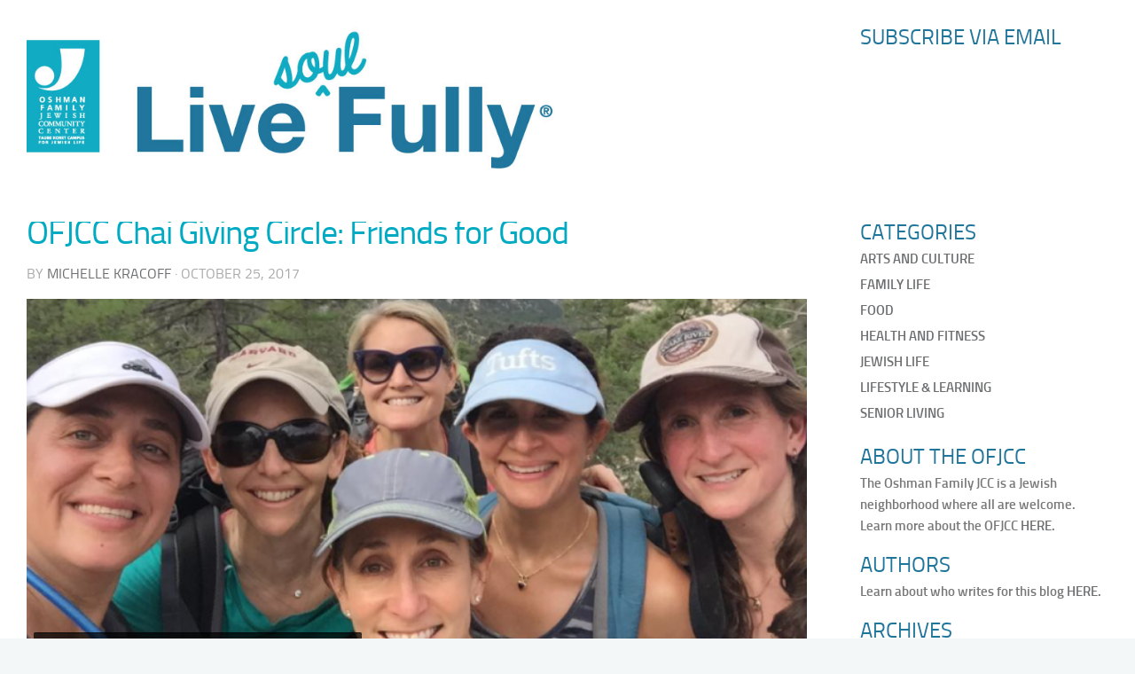

--- FILE ---
content_type: text/html; charset=UTF-8
request_url: https://www.livefullyblog.org/jewish-life/ofjcc-chai-giving-circle-friends-for-good/
body_size: 9540
content:
<!DOCTYPE html> 
<html class="no-js" lang="en">

<head>
	<meta charset="UTF-8">
	<meta name="viewport" content="width=device-width, initial-scale=1.0">
	<link rel="profile" href="http://gmpg.org/xfn/11">
	<link rel="pingback" href="https://www.livefullyblog.org/xmlrpc.php">
	
	<title>OFJCC Chai Giving Circle: Friends for Good | Live Fully Blog</title>
<script>document.documentElement.className = document.documentElement.className.replace("no-js","js");</script>
<link rel="alternate" type="application/rss+xml" title="Live Fully Blog &raquo; Feed" href="http://feeds.feedburner.com/livefullyblog/nPdh" />
<link rel="alternate" type="application/rss+xml" title="Live Fully Blog &raquo; Comments Feed" href="https://www.livefullyblog.org/comments/feed/" />
		<script type="text/javascript">
			window._wpemojiSettings = {"baseUrl":"https:\/\/s.w.org\/images\/core\/emoji\/72x72\/","ext":".png","source":{"concatemoji":"https:\/\/www.livefullyblog.org\/wp-includes\/js\/wp-emoji-release.min.js?ver=4.2.34"}};
			!function(e,n,t){var a;function o(e){var t=n.createElement("canvas"),a=t.getContext&&t.getContext("2d");return!(!a||!a.fillText)&&(a.textBaseline="top",a.font="600 32px Arial","flag"===e?(a.fillText(String.fromCharCode(55356,56812,55356,56807),0,0),3e3<t.toDataURL().length):(a.fillText(String.fromCharCode(55357,56835),0,0),0!==a.getImageData(16,16,1,1).data[0]))}function i(e){var t=n.createElement("script");t.src=e,t.type="text/javascript",n.getElementsByTagName("head")[0].appendChild(t)}t.supports={simple:o("simple"),flag:o("flag")},t.DOMReady=!1,t.readyCallback=function(){t.DOMReady=!0},t.supports.simple&&t.supports.flag||(a=function(){t.readyCallback()},n.addEventListener?(n.addEventListener("DOMContentLoaded",a,!1),e.addEventListener("load",a,!1)):(e.attachEvent("onload",a),n.attachEvent("onreadystatechange",function(){"complete"===n.readyState&&t.readyCallback()})),(a=t.source||{}).concatemoji?i(a.concatemoji):a.wpemoji&&a.twemoji&&(i(a.twemoji),i(a.wpemoji)))}(window,document,window._wpemojiSettings);
		</script>
		<style type="text/css">
img.wp-smiley,
img.emoji {
	display: inline !important;
	border: none !important;
	box-shadow: none !important;
	height: 1em !important;
	width: 1em !important;
	margin: 0 .07em !important;
	vertical-align: -0.1em !important;
	background: none !important;
	padding: 0 !important;
}
</style>
<link rel='stylesheet' id='uaf_client_css-css'  href='http://www.livefullyblog.org/wp-content/uploads/useanyfont/uaf.css?ver=4.2.34' type='text/css' media='all' />
<link rel='stylesheet' id='wpclef-main-css'  href='https://www.livefullyblog.org/wp-content/plugins/wpclef/assets/dist/css/main.min.css?ver=2.3.0' type='text/css' media='all' />
<link rel='stylesheet' id='style-css'  href='https://www.livefullyblog.org/wp-content/themes/hueman/style.css?ver=4.2.34' type='text/css' media='all' />
<link rel='stylesheet' id='responsive-css'  href='https://www.livefullyblog.org/wp-content/themes/hueman/responsive.css?ver=4.2.34' type='text/css' media='all' />
<link rel='stylesheet' id='font-awesome-css'  href='https://www.livefullyblog.org/wp-content/themes/hueman/fonts/font-awesome.min.css?ver=4.2.34' type='text/css' media='all' />
<link rel='stylesheet' id='author-avatars-widget-css'  href='https://www.livefullyblog.org/wp-content/plugins/author-avatars/css/widget.css?ver=1.8.6.4' type='text/css' media='all' />
<link rel='stylesheet' id='mc4wp-form-basic-css'  href='https://www.livefullyblog.org/wp-content/plugins/mailchimp-for-wp/assets/css/form-basic.min.css?ver=3.1.11' type='text/css' media='all' />
<link rel='stylesheet' id='author-avatars-shortcode-css'  href='https://www.livefullyblog.org/wp-content/plugins/author-avatars/css/shortcode.css?ver=1.8.6.4' type='text/css' media='all' />
<script type='text/javascript' src='https://www.livefullyblog.org/wp-includes/js/jquery/jquery.js?ver=1.11.2'></script>
<script type='text/javascript' src='https://www.livefullyblog.org/wp-includes/js/jquery/jquery-migrate.min.js?ver=1.2.1'></script>
<script type='text/javascript' src='https://www.livefullyblog.org/wp-content/themes/hueman/js/jquery.flexslider.min.js?ver=4.2.34'></script>
<link rel="EditURI" type="application/rsd+xml" title="RSD" href="https://www.livefullyblog.org/xmlrpc.php?rsd" />
<link rel="wlwmanifest" type="application/wlwmanifest+xml" href="https://www.livefullyblog.org/wp-includes/wlwmanifest.xml" /> 
<link rel='prev' title='Surviving and Remaining Human: A “Near Normal Man”' href='https://www.livefullyblog.org/jewish-life/surviving-and-remaining-human-a-near-normal-man/' />
<link rel='next' title='Podcast Nation: Jewish on the Go' href='https://www.livefullyblog.org/jewish-life/podcast-nation-jewish-on-the-go/' />
<meta name="generator" content="WordPress 4.2.34" />
<link rel='canonical' href='https://www.livefullyblog.org/jewish-life/ofjcc-chai-giving-circle-friends-for-good/' />
<link rel='shortlink' href='https://www.livefullyblog.org/?p=4017' />
<style type="text/css">	.ssba {
									
									
									
									
								}
								.ssba img
								{
									width: 35px !important;
									padding: 5px;
									border:  0;
									box-shadow: none !important;
									display: inline !important;
									vertical-align: middle;
								}
								.ssba, .ssba a
								{
									text-decoration:none;
									background: none;
									
									
									color: 		#020759!important;
									font-weight: bold;
								}</style><!--[if lt IE 9]>
<script src="https://www.livefullyblog.org/wp-content/themes/hueman/js/ie/html5.js"></script>
<script src="https://www.livefullyblog.org/wp-content/themes/hueman/js/ie/selectivizr.js"></script>
<![endif]-->

<!-- BEGIN GADWP v4.8.1.2 Universal Tracking - https://deconf.com/google-analytics-dashboard-wordpress/ -->
<script>
  (function(i,s,o,g,r,a,m){i['GoogleAnalyticsObject']=r;i[r]=i[r]||function(){
  (i[r].q=i[r].q||[]).push(arguments)},i[r].l=1*new Date();a=s.createElement(o),
  m=s.getElementsByTagName(o)[0];a.async=1;a.src=g;m.parentNode.insertBefore(a,m)
  })(window,document,'script','//www.google-analytics.com/analytics.js','ga');
  ga('create', 'UA-64967437-1', 'auto');
  ga('send', 'pageview');
</script>
<!-- END GADWP Universal Tracking -->

<style type="text/css">
/* Dynamic CSS: For no styles in head, copy and put the css below in your child theme's style.css, disable dynamic styles */
.boxed #wrapper, .container-inner { max-width: 1280px; }

::selection { background-color: #6d6e70; }
::-moz-selection { background-color: #6d6e70; }

a,
.themeform label .required,
#flexslider-featured .flex-direction-nav .flex-next:hover,
#flexslider-featured .flex-direction-nav .flex-prev:hover,
.post-hover:hover .post-title a,
.post-title a:hover,
.s1 .post-nav li a:hover i,
.content .post-nav li a:hover i,
.post-related a:hover,
.s1 .widget_rss ul li a,
#footer .widget_rss ul li a,
.s1 .widget_calendar a,
#footer .widget_calendar a,
.s1 .alx-tab .tab-item-category a,
.s1 .alx-posts .post-item-category a,
.s1 .alx-tab li:hover .tab-item-title a,
.s1 .alx-tab li:hover .tab-item-comment a,
.s1 .alx-posts li:hover .post-item-title a,
#footer .alx-tab .tab-item-category a,
#footer .alx-posts .post-item-category a,
#footer .alx-tab li:hover .tab-item-title a,
#footer .alx-tab li:hover .tab-item-comment a,
#footer .alx-posts li:hover .post-item-title a,
.comment-tabs li.active a,
.comment-awaiting-moderation,
.child-menu a:hover,
.child-menu .current_page_item > a,
.wp-pagenavi a { color: #6d6e70; }

.themeform input[type="submit"],
.themeform button[type="submit"],
.s1 .sidebar-top,
.s1 .sidebar-toggle,
#flexslider-featured .flex-control-nav li a.flex-active,
.post-tags a:hover,
.s1 .widget_calendar caption,
#footer .widget_calendar caption,
.author-bio .bio-avatar:after,
.commentlist li.bypostauthor > .comment-body:after,
.commentlist li.comment-author-admin > .comment-body:after { background-color: #6d6e70; }

.post-format .format-container { border-color: #6d6e70; }

.s1 .alx-tabs-nav li.active a,
#footer .alx-tabs-nav li.active a,
.comment-tabs li.active a,
.wp-pagenavi a:hover,
.wp-pagenavi a:active,
.wp-pagenavi span.current { border-bottom-color: #6d6e70!important; }				
				

.s2 .post-nav li a:hover i,
.s2 .widget_rss ul li a,
.s2 .widget_calendar a,
.s2 .alx-tab .tab-item-category a,
.s2 .alx-posts .post-item-category a,
.s2 .alx-tab li:hover .tab-item-title a,
.s2 .alx-tab li:hover .tab-item-comment a,
.s2 .alx-posts li:hover .post-item-title a { color: #77c043; }

.s2 .sidebar-top,
.s2 .sidebar-toggle,
.post-comments,
.jp-play-bar,
.jp-volume-bar-value,
.s2 .widget_calendar caption { background-color: #77c043; }

.s2 .alx-tabs-nav li.active a { border-bottom-color: #77c043; }
.post-comments span:before { border-right-color: #77c043; }				
				

.search-expand,
#nav-topbar.nav-container { background-color: #20759b; }
@media only screen and (min-width: 720px) {
	#nav-topbar .nav ul { background-color: #20759b; }
}			
				

#header { background-color: #ffffff; }
@media only screen and (min-width: 720px) {
	#nav-header .nav ul { background-color: #ffffff; }
}			
				

#nav-header.nav-container { background-color: #ffffff; }
@media only screen and (min-width: 720px) {
	#nav-header .nav ul { background-color: #ffffff; }
}			
				
#footer-bottom { background-color: #20759b; }
.site-title a img { max-height: 200px; }
body { background-color: #f3f7f8; }
</style>
</head>

<body class="single single-post postid-4017 single-format-image postname-ofjcc-chai-giving-circle-friends-for-good single-jewish-life col-2cl boxed topbar-enabled mobile-sidebar-hide-s2 chrome">
<div id="wrapper">

	<header id="header">

					<nav class="nav-container group" id="nav-topbar">
		
				<div class="nav-toggle"><i class="fa fa-bars"></i></div>
				<div class="nav-text"><!-- put your mobile menu text here --></div>
				<div class="nav-wrap container"><ul id="menu-mobile_menu" class="nav container-inner group"><li id="menu-item-106" class="menu-item menu-item-type-taxonomy menu-item-object-category menu-item-106"><a href="https://www.livefullyblog.org/category/arts-and-culture/">ARTS &amp; CULTURE</a></li>
<li id="menu-item-107" class="menu-item menu-item-type-taxonomy menu-item-object-category menu-item-107"><a href="https://www.livefullyblog.org/category/family-life/">FAMILY LIFE</a></li>
<li id="menu-item-108" class="menu-item menu-item-type-taxonomy menu-item-object-category menu-item-108"><a href="https://www.livefullyblog.org/category/food/">FOOD</a></li>
<li id="menu-item-109" class="menu-item menu-item-type-taxonomy menu-item-object-category menu-item-109"><a href="https://www.livefullyblog.org/category/health-and-fitness/">HEALTH &amp; FITNESS</a></li>
<li id="menu-item-110" class="menu-item menu-item-type-taxonomy menu-item-object-category current-post-ancestor current-menu-parent current-post-parent menu-item-110"><a href="https://www.livefullyblog.org/category/jewish-life/">JEWISH LIFE</a></li>
<li id="menu-item-111" class="menu-item menu-item-type-taxonomy menu-item-object-category menu-item-111"><a href="https://www.livefullyblog.org/category/senior-living/">SENIOR LIVING</a></li>
<li id="menu-item-3158" class="menu-item menu-item-type-taxonomy menu-item-object-category menu-item-3158"><a href="https://www.livefullyblog.org/category/lifestyle-learning/">LIFESTYLE &amp; LEARNING</a></li>
<li id="menu-item-114" class="menu-item menu-item-type-custom menu-item-object-custom menu-item-114"><a href="http://www.livefullyblog.org/authors-2/">AUTHORS</a></li>
<li id="menu-item-113" class="menu-item menu-item-type-custom menu-item-object-custom menu-item-113"><a href="http://www.paloaltojcc.org">VISIT THE OFJCC</a></li>
</ul></div>

				<div class="container">
					<div class="container-inner">	
	
						<div class="toggle-search"><i class="fa fa-search"></i></div>		

						<div class="search-expand">
							<div class="search-expand-inner">
								<form method="get" class="searchform themeform" action="https://www.livefullyblog.org/">
	<div>
		<input type="text" class="search" name="s" onblur="if(this.value=='')this.value='To search type and hit enter';" onfocus="if(this.value=='To search type and hit enter')this.value='';" value="To search type and hit enter" />
	</div>
</form>

							</div>
						</div>
					</div><!--/.container-inner-->
				</div><!--/.container-->
				
			</nav><!--/#nav-topbar-->
		
		<div class="container group">

			<div class="container-inner">

				<div class="group pad">
					<div class="better_subscribe"></div>

					<div class="subscribe"><div id="mc4wp_form_widget-3" class="widget widget_mc4wp_form_widget"><h3>SUBSCRIBE VIA EMAIL</h3><script type="text/javascript">(function() {
	if (!window.mc4wp) {
		window.mc4wp = {
			listeners: [],
			forms    : {
				on: function (event, callback) {
					window.mc4wp.listeners.push({
						event   : event,
						callback: callback
					});
				}
			}
		}
	}
})();
</script><!-- MailChimp for WordPress v3.1.11 - https://wordpress.org/plugins/mailchimp-for-wp/ --><form id="mc4wp-form-1" class="mc4wp-form mc4wp-form-2660 mc4wp-form-basic" method="post" data-id="2660" data-name="Default sign-up form" ><div class="mc4wp-form-fields"><p>

</p>

<p>

</p><div style="display: none;"><input type="text" name="_mc4wp_honeypot" value="" tabindex="-1" autocomplete="off" /></div><input type="hidden" name="_mc4wp_timestamp" value="1769000888" /><input type="hidden" name="_mc4wp_form_id" value="2660" /><input type="hidden" name="_mc4wp_form_element_id" value="mc4wp-form-1" /></div><div class="mc4wp-response"></div></form><!-- / MailChimp for WordPress Plugin --></div></div>
					<!--<ul class="social-links"><br />
<b>Notice</b>:  Array to string conversion in <b>/home/livefullyblog/public_html/wp-content/themes/hueman/functions.php</b> on line <b>297</b><br />
<li><a rel="nofollow" class="social-tooltip" title="RSS" href="http://www.livefullyblog.org/feed" target="Array"><i class="fa fa-rss-square" ></i></a></li><br />
<b>Notice</b>:  Array to string conversion in <b>/home/livefullyblog/public_html/wp-content/themes/hueman/functions.php</b> on line <b>297</b><br />
<li><a rel="nofollow" class="social-tooltip" title="Facebook" href="http://paloaltojcc.org/LinkClick.aspx?link=https%3a%2f%2fwww.facebook.com%2foshmanfamilyjcc&tabid=152&portalid=0&mid=561" target="Array"><i class="fa fa-facebook" ></i></a></li><br />
<b>Notice</b>:  Array to string conversion in <b>/home/livefullyblog/public_html/wp-content/themes/hueman/functions.php</b> on line <b>297</b><br />
<li><a rel="nofollow" class="social-tooltip" title="Twitter" href="http://paloaltojcc.org/LinkClick.aspx?link=https%3a%2f%2ftwitter.com%2fofjcc&tabid=152&portalid=0&mid=561" target="Array"><i class="fa fa-twitter" ></i></a></li><br />
<b>Notice</b>:  Array to string conversion in <b>/home/livefullyblog/public_html/wp-content/themes/hueman/functions.php</b> on line <b>297</b><br />
<li><a rel="nofollow" class="social-tooltip" title="YouTube" href="http://paloaltojcc.org/LinkClick.aspx?link=http%3a%2f%2fwww.youtube.com%2foshmanfamilyjcc&tabid=152&portalid=0&mid=561" target="Array"><i class="fa fa-youtube" ></i></a></li><br />
<b>Notice</b>:  Array to string conversion in <b>/home/livefullyblog/public_html/wp-content/themes/hueman/functions.php</b> on line <b>297</b><br />
<li><a rel="nofollow" class="social-tooltip" title="Foursquare" href="http://paloaltojcc.org/LinkClick.aspx?link=https%3a%2f%2ffoursquare.com%2fv%2foshman-family-jcc%2f4b2e75cef964a52088e024e3&tabid=152&portalid=0&mid=561" target="Array"><i class="fa fa-foursquare" ></i></a></li><br />
<b>Notice</b>:  Array to string conversion in <b>/home/livefullyblog/public_html/wp-content/themes/hueman/functions.php</b> on line <b>297</b><br />
<li><a rel="nofollow" class="social-tooltip" title="Pinterest" href="http://paloaltojcc.org/LinkClick.aspx?link=http%3a%2f%2fwww.pinterest.com%2fofjcc%2f&tabid=152&portalid=0&mid=561" target="Array"><i class="fa fa-pinterest" ></i></a></li><li><a rel="nofollow" class="social-tooltip" title="Email" href="mailto:blog@paloaltojcc.org" ><i class="fa fa-envelope" ></i></a></li></ul>-->



					<!--<img width="600 px" src="" /> -->
					<p class="site-title"><a href="https://www.livefullyblog.org/" rel="home"><img src="http://www.livefullyblog.org/wp-content/uploads/2015/04/clear.png" alt="Live Fully Blog"></a></p>
														</div>
				
								
			</div><!--/.container-inner-->
		</div><!--/.container-->
		
	</header><!--/#header-->
	
	<div class="container" id="page">
		<div class="container-inner">			
			<div class="main">
				<div class="main-inner group">
<section class="content">

	<!-- <div class="page-title pad group">

			<ul class="meta-single group">
			<li class="category"><a href="https://www.livefullyblog.org/category/jewish-life/" rel="category tag">Jewish Life</a></li>
					</ul>
		
	
</div><!--/.page-title-->
 
	
	<div class="pad group">
		
					<article class="post-4017 post type-post status-publish format-image has-post-thumbnail hentry category-jewish-life post_format-post-format-image">	
				<div class="post-inner group">
					
					<h1 class="post-title">OFJCC Chai Giving Circle: Friends for Good</h1>
					<p class="post-byline">by <a href="https://www.livefullyblog.org/author/mkracoff/" title="Posts by Michelle Kracoff" rel="author">Michelle Kracoff</a> &middot; October 25, 2017</p>
					
					



	<div class="post-format">
		<div class="image-container">
			<img width="720" height="340" src="https://www.livefullyblog.org/wp-content/uploads/2017/10/giving-circle_edit2-720x340.png" class="attachment-thumb-large wp-post-image" alt="Chai Giving Circle Chair Michelle Sandberg (second from L) and 
friends" /><div class="image-caption">Chai Giving Circle Chair Michelle Sandberg (second from L) and 
friends</div>		</div>
	</div>
	




					
					<div class="clear"></div>
					
					<div class="entry">	
						<div class="entry-inner">
							<p><em>Perspectives on how friendships have made a difference from the OFJCC Chai Giving Circle.</em></p>
<p>&#8220;Guys, I got accepted! Looks like I’m going back to school!&#8221; This message from my friend Ashley is an example of the kind of group text messages I wake up to every morning. Because I live on the West Coast, most of my days begin with a sea of messages from a group chat made up of five other women from other parts of the country—women I’ve known since our shared days at Hasten Hebrew Academy in Indianapolis.</p>
<p>In the years since, we’ve traveled and wed, developed diverse professional backgrounds and started families. But no matter how many things have changed since Jewish day school, one thing has remained the same: we turn to each other for guidance, strength, and ultimately, positive change. Over the years, this special bond has allowed us to push each other to new heights and greater achievement, something I was reminded of when asked to facilitate the OFJCC’s first <a href="https://paloaltojcc.org/Donate/Chai-Giving-Circle" target="_blank">giving circle</a>.</p>
<p>A giving circle is a unique way for a group of people to come together, pool their charitable resources and decide how and where to donate their combined funds.  Participants may be friends from the start or form new connections in the process, and what ultimately matters is how much they can achieve together.</p>
<p>Through the OFJCC’s giving circle, I’ve gotten to know Michelle Sandberg, a community member and preschool alumni parent, who met some of her closest friends through the OFJCC Leslie Family Preschool. Last year, OFJCC CEO Zack Bodner and Sandberg talked about an impactful way to commemorate her friendships and strengthen the community of preschool alumni parents. Together, they decided that Michelle would help build the OFJCC’s first giving circle, giving her close-knit group the opportunity to make a long-term, sustainable impact on the community where they had first met.</p>
<p>&#8220;The OFJCC is where I found my community and close circle of friends,” says Sandberg. “Having spent my whole life on the East Coast, it was the special preschool years at the OFJCC when California began to feel like home. It was a beautiful, full circle experience to pilot the first giving circle with these friends a decade later.&#8221;</p>
<p>In the fall of 2016, Sandberg and I proudly unveiled the OFJCC’s inaugural Chai Giving Circle, tasked with identifying some of the most pressing needs facing us today. In our formative meetings and with the guidance of <a href="https://www.amplifiergiving.org/" target="_blank">Amplifier</a>, a network of giving circles motivated by Jewish values and inspired by changemakers, we elected to put our efforts toward civil rights. We specifically focused on reproductive</p>
<div id="attachment_4027" style="width: 235px" class="wp-caption alignright"><a href="http://www.livefullyblog.org/wp-content/uploads/2017/10/IMG_2568.jpg"><img class="size-medium wp-image-4027" src="http://www.livefullyblog.org/wp-content/uploads/2017/10/IMG_2568-225x300.jpg" alt="Co-chairs of our upcoming giving circle, preschool parent Rebecca Shomair and OFJCC Board Member Maddy Chaleff. " width="225" height="300" /></a><p class="wp-caption-text">Co-chairs of our upcoming giving circle, preschool parent Rebecca Shomair and OFJCC Board Member Maddy Chaleff.</p></div>
<p>justice, immigration rights and religious and racial tolerance, and over a period of months, the members educated themselves on these core issues. Ultimately, Chai Giving Circle chose to issue the following grants:</p>
<p><a href="https://www.reproductiverights.org/">Center for Reproductive Rights:</a> $5,000+</p>
<p><a href="http://www.ifwhenhow.org/">If | When | How: Lawyering for Reproductive Justice</a>: $5,000+</p>
<p><a href="https://cgrs.uchastings.edu/">Center for Gender and Refugee Studies</a>: $10,000+</p>
<p><a href="https://www.facinghistory.org/about-us/offices/san-francisco-bay-area">Facing History and Ourselves</a>: $10,000+</p>
<p>This was not only a rewarding growth opportunity for the members of the Chai Giving Circle. We also deepened our knowledge of the effective giving in our community, while strengthening our bonds of friendship along the way.</p>
<p>The power of friendship to influence our decisions can inspire our friends to want to change the world. Do you remember my friend Ashley? She went on to get her Master’s of Healthcare Administration and is now working to solve healthcare issues that have become a part of our everyday conversations.</p>
<p>As we plan the second funding cycle of Chai Giving Circle, it feels gratifying to be part of a community where friendships are honored through social action, and the power of our giving can exceed our individual efforts. What’s more, when it’s all over, we’ll have these incredible relationships to reflect on and cherish.</p>
<p><em>If you are interested in learning about Chai Giving Circle’s second funding cycle, co-chaired by Maddy Chaleff and Rebecca Shomair, please contact Michelle Kracoff at mkracoff@paloaltojcc.org or (650) 223-8693 for details.</em></p>
<!-- Simple Share Buttons Adder (6.0.2) simplesharebuttons.com --><div class="ssba ssba-wrap"><div style="text-align:left">SHARE THIS POST<br/><a class="ssba_facebook_share" href="http://www.facebook.com/sharer.php?u=https://www.livefullyblog.org/jewish-life/ofjcc-chai-giving-circle-friends-for-good/" ><img src="http://www.livefullyblog.org/wp-content/uploads/2015/07/facebook.png" title="Facebook" class="ssba ssba-img" alt="Share on Facebook" /></a><a class="ssba_twitter_share" href="http://twitter.com/share?url=https://www.livefullyblog.org/jewish-life/ofjcc-chai-giving-circle-friends-for-good/&amp;text=OFJCC+Chai+Giving+Circle%3A+Friends+for+Good+" ><img src="http://www.livefullyblog.org/wp-content/uploads/2015/07/twitter.png" title="Twitter" class="ssba ssba-img" alt="Tweet about this on Twitter" /></a><a class='ssba_pinterest_share' href='javascript:void((function()%7Bvar%20e=document.createElement(&apos;script&apos;);e.setAttribute(&apos;type&apos;,&apos;text/javascript&apos;);e.setAttribute(&apos;charset&apos;,&apos;UTF-8&apos;);e.setAttribute(&apos;src&apos;,&apos;//assets.pinterest.com/js/pinmarklet.js?r=&apos;+Math.random()*99999999);document.body.appendChild(e)%7D)());'><img title="Pinterest" class="ssba ssba-img" src="http://www.livefullyblog.org/wp-content/uploads/2015/07/pinterest.png" alt="Pin on Pinterest" /></a><a class="ssba_google_share" href="https://plus.google.com/share?url=https://www.livefullyblog.org/jewish-life/ofjcc-chai-giving-circle-friends-for-good/" ><img src="http://www.livefullyblog.org/wp-content/uploads/2015/07/google_plus.png" title="Share on Google+" class="ssba ssba-img" alt="Google+" /></a><a class="ssba_email_share" href="mailto:?subject=OFJCC Chai Giving Circle: Friends for Good&amp;body=%20https://www.livefullyblog.org/jewish-life/ofjcc-chai-giving-circle-friends-for-good/"><img src="http://www.livefullyblog.org/wp-content/uploads/2015/07/email.png" title="Email" class="ssba ssba-img" alt="Email to someone" /></a></div></div>													</div>
						<div class="clear"></div>				
					</div><!--/.entry-->
					
				</div><!--/.post-inner-->	
			</article><!--/.post-->				
				
		<div class="clear"></div>
		
				
					<div class="author-bio">
				<div class="bio-avatar"><img src="https://www.livefullyblog.org/wp-content/uploads/2017/10/mk-150x150.jpg" width="128" height="128" alt="Michelle Kracoff" class="avatar avatar-128 wp-user-avatar wp-user-avatar-128 alignnone photo" /></div>
				<p class="bio-name">Written by Michelle Kracoff</p>
				<p class="bio-desc">Michelle Kracoff is the OFJCC’s Director of Major Gifts. She and her husband Evan moved to San Francisco about a year and a half ago from Chicago, and haven’t missed the winter since! When she’s not exploring all the Bay Area has to offer, you can find her on the StairMaster at the JCC gym or inundating friends and coworkers with real-time photos of her new nephew.</p>
				<div class="clear"></div>
			</div>
				
			<ul class="post-nav group">
		<li class="next"><a href="https://www.livefullyblog.org/jewish-life/podcast-nation-jewish-on-the-go/" rel="next"><strong>Next post</strong> </a></li>
		<li class="previous"><a href="https://www.livefullyblog.org/jewish-life/surviving-and-remaining-human-a-near-normal-man/" rel="prev"><strong>Previous post</strong> </a></li>
	</ul>
		
		 
		
		
<section id="comments" class="themeform">

	
					<!-- comments closed, no comments -->
			
		
		<p class="footnote">Comments are moderated and will not appear immediately.</p>

</section><!--/#comments-->		
	</div><!--/.pad-->
	
</section><!--/.content-->


	<div class="sidebar s1">
		
		<a class="sidebar-toggle" title="Expand Sidebar"><i class="fa icon-sidebar-toggle"></i></a>
		
		<div class="sidebar-content">
			
						
						
						
			<div id="categories-2" class="widget widget_categories"><h3>Categories</h3>		<ul>
	<li class="cat-item cat-item-3"><a href="https://www.livefullyblog.org/category/arts-and-culture/" >Arts and Culture</a>
</li>
	<li class="cat-item cat-item-4"><a href="https://www.livefullyblog.org/category/family-life/" >Family Life</a>
</li>
	<li class="cat-item cat-item-5"><a href="https://www.livefullyblog.org/category/food/" >Food</a>
</li>
	<li class="cat-item cat-item-6"><a href="https://www.livefullyblog.org/category/health-and-fitness/" >Health and Fitness</a>
</li>
	<li class="cat-item cat-item-7"><a href="https://www.livefullyblog.org/category/jewish-life/" >Jewish Life</a>
</li>
	<li class="cat-item cat-item-46"><a href="https://www.livefullyblog.org/category/lifestyle-learning/" >Lifestyle &amp; Learning</a>
</li>
	<li class="cat-item cat-item-8"><a href="https://www.livefullyblog.org/category/senior-living/" >Senior Living</a>
</li>
		</ul>
</div><div id="text-3" class="widget widget_text"><h3>About the OFJCC</h3>			<div class="textwidget">The Oshman Family JCC is a Jewish neighborhood where all are welcome. Learn more about the OFJCC <a target="_blank" href="http://www.paloaltojcc.org">here.</a></div>
		</div><div id="text-2" class="widget widget_text"><h3>Authors</h3>			<div class="textwidget">Learn about who writes for this blog <a href="http://www.livefullyblog.org/authors-2/">here.</a>


</div>
		</div><div id="archives-2" class="widget widget_archive"><h3>Archives</h3>		<ul>
	<li><a href='https://www.livefullyblog.org/2025/05/'>May 2025</a></li>
	<li><a href='https://www.livefullyblog.org/2025/04/'>April 2025</a></li>
	<li><a href='https://www.livefullyblog.org/2024/08/'>August 2024</a></li>
	<li><a href='https://www.livefullyblog.org/2024/07/'>July 2024</a></li>
	<li><a href='https://www.livefullyblog.org/2024/06/'>June 2024</a></li>
	<li><a href='https://www.livefullyblog.org/2024/02/'>February 2024</a></li>
	<li><a href='https://www.livefullyblog.org/2024/01/'>January 2024</a></li>
	<li><a href='https://www.livefullyblog.org/2023/12/'>December 2023</a></li>
	<li><a href='https://www.livefullyblog.org/2023/11/'>November 2023</a></li>
	<li><a href='https://www.livefullyblog.org/2023/09/'>September 2023</a></li>
	<li><a href='https://www.livefullyblog.org/2023/04/'>April 2023</a></li>
	<li><a href='https://www.livefullyblog.org/2023/02/'>February 2023</a></li>
	<li><a href='https://www.livefullyblog.org/2023/01/'>January 2023</a></li>
	<li><a href='https://www.livefullyblog.org/2022/12/'>December 2022</a></li>
	<li><a href='https://www.livefullyblog.org/2022/11/'>November 2022</a></li>
	<li><a href='https://www.livefullyblog.org/2022/09/'>September 2022</a></li>
	<li><a href='https://www.livefullyblog.org/2022/07/'>July 2022</a></li>
	<li><a href='https://www.livefullyblog.org/2022/02/'>February 2022</a></li>
	<li><a href='https://www.livefullyblog.org/2021/12/'>December 2021</a></li>
	<li><a href='https://www.livefullyblog.org/2021/11/'>November 2021</a></li>
	<li><a href='https://www.livefullyblog.org/2021/10/'>October 2021</a></li>
	<li><a href='https://www.livefullyblog.org/2021/08/'>August 2021</a></li>
	<li><a href='https://www.livefullyblog.org/2021/07/'>July 2021</a></li>
	<li><a href='https://www.livefullyblog.org/2021/06/'>June 2021</a></li>
	<li><a href='https://www.livefullyblog.org/2021/02/'>February 2021</a></li>
	<li><a href='https://www.livefullyblog.org/2020/11/'>November 2020</a></li>
	<li><a href='https://www.livefullyblog.org/2020/10/'>October 2020</a></li>
	<li><a href='https://www.livefullyblog.org/2020/09/'>September 2020</a></li>
	<li><a href='https://www.livefullyblog.org/2020/08/'>August 2020</a></li>
	<li><a href='https://www.livefullyblog.org/2020/06/'>June 2020</a></li>
	<li><a href='https://www.livefullyblog.org/2020/05/'>May 2020</a></li>
	<li><a href='https://www.livefullyblog.org/2020/04/'>April 2020</a></li>
	<li><a href='https://www.livefullyblog.org/2020/03/'>March 2020</a></li>
	<li><a href='https://www.livefullyblog.org/2020/02/'>February 2020</a></li>
	<li><a href='https://www.livefullyblog.org/2020/01/'>January 2020</a></li>
	<li><a href='https://www.livefullyblog.org/2019/12/'>December 2019</a></li>
	<li><a href='https://www.livefullyblog.org/2019/09/'>September 2019</a></li>
	<li><a href='https://www.livefullyblog.org/2019/08/'>August 2019</a></li>
	<li><a href='https://www.livefullyblog.org/2019/07/'>July 2019</a></li>
	<li><a href='https://www.livefullyblog.org/2019/06/'>June 2019</a></li>
	<li><a href='https://www.livefullyblog.org/2019/05/'>May 2019</a></li>
	<li><a href='https://www.livefullyblog.org/2019/04/'>April 2019</a></li>
	<li><a href='https://www.livefullyblog.org/2019/03/'>March 2019</a></li>
	<li><a href='https://www.livefullyblog.org/2019/02/'>February 2019</a></li>
	<li><a href='https://www.livefullyblog.org/2019/01/'>January 2019</a></li>
	<li><a href='https://www.livefullyblog.org/2018/12/'>December 2018</a></li>
	<li><a href='https://www.livefullyblog.org/2018/11/'>November 2018</a></li>
	<li><a href='https://www.livefullyblog.org/2018/09/'>September 2018</a></li>
	<li><a href='https://www.livefullyblog.org/2018/07/'>July 2018</a></li>
	<li><a href='https://www.livefullyblog.org/2018/03/'>March 2018</a></li>
	<li><a href='https://www.livefullyblog.org/2018/01/'>January 2018</a></li>
	<li><a href='https://www.livefullyblog.org/2017/12/'>December 2017</a></li>
	<li><a href='https://www.livefullyblog.org/2017/11/'>November 2017</a></li>
	<li><a href='https://www.livefullyblog.org/2017/10/'>October 2017</a></li>
	<li><a href='https://www.livefullyblog.org/2017/09/'>September 2017</a></li>
	<li><a href='https://www.livefullyblog.org/2017/08/'>August 2017</a></li>
	<li><a href='https://www.livefullyblog.org/2017/07/'>July 2017</a></li>
	<li><a href='https://www.livefullyblog.org/2017/06/'>June 2017</a></li>
	<li><a href='https://www.livefullyblog.org/2017/05/'>May 2017</a></li>
	<li><a href='https://www.livefullyblog.org/2017/04/'>April 2017</a></li>
	<li><a href='https://www.livefullyblog.org/2017/03/'>March 2017</a></li>
	<li><a href='https://www.livefullyblog.org/2017/02/'>February 2017</a></li>
	<li><a href='https://www.livefullyblog.org/2017/01/'>January 2017</a></li>
	<li><a href='https://www.livefullyblog.org/2016/12/'>December 2016</a></li>
	<li><a href='https://www.livefullyblog.org/2016/11/'>November 2016</a></li>
	<li><a href='https://www.livefullyblog.org/2016/10/'>October 2016</a></li>
	<li><a href='https://www.livefullyblog.org/2016/09/'>September 2016</a></li>
	<li><a href='https://www.livefullyblog.org/2016/08/'>August 2016</a></li>
	<li><a href='https://www.livefullyblog.org/2016/07/'>July 2016</a></li>
	<li><a href='https://www.livefullyblog.org/2016/06/'>June 2016</a></li>
	<li><a href='https://www.livefullyblog.org/2016/05/'>May 2016</a></li>
	<li><a href='https://www.livefullyblog.org/2016/04/'>April 2016</a></li>
	<li><a href='https://www.livefullyblog.org/2016/03/'>March 2016</a></li>
	<li><a href='https://www.livefullyblog.org/2016/02/'>February 2016</a></li>
	<li><a href='https://www.livefullyblog.org/2016/01/'>January 2016</a></li>
	<li><a href='https://www.livefullyblog.org/2015/12/'>December 2015</a></li>
	<li><a href='https://www.livefullyblog.org/2015/11/'>November 2015</a></li>
	<li><a href='https://www.livefullyblog.org/2015/10/'>October 2015</a></li>
	<li><a href='https://www.livefullyblog.org/2015/09/'>September 2015</a></li>
	<li><a href='https://www.livefullyblog.org/2015/08/'>August 2015</a></li>
	<li><a href='https://www.livefullyblog.org/2015/07/'>July 2015</a></li>
	<li><a href='https://www.livefullyblog.org/2015/06/'>June 2015</a></li>
	<li><a href='https://www.livefullyblog.org/2015/05/'>May 2015</a></li>
	<li><a href='https://www.livefullyblog.org/2015/04/'>April 2015</a></li>
	<li><a href='https://www.livefullyblog.org/2015/03/'>March 2015</a></li>
	<li><a href='https://www.livefullyblog.org/2015/02/'>February 2015</a></li>
		</ul>
</div><div id="lsi_widget-2" class="widget widget_lsi_widget"><h3>Stay Connected</h3><ul class="lsi-social-icons icon-set-lsi_widget-2"><li class="lsi-social-facebook"><a class="" rel="nofollow" title="Facebook" href="http://paloaltojcc.org/LinkClick.aspx?link=https%3a%2f%2fwww.facebook.com%2foshmanfamilyjcc&#038;tabid=152&#038;portalid=0&#038;mid=561" target="_blank"><i class="lsicon lsicon-facebook"></i></a></li><li class="lsi-social-twitter"><a class="" rel="nofollow" title="Twitter" href="http://paloaltojcc.org/LinkClick.aspx?link=https%3a%2f%2ftwitter.com%2fofjcc&#038;tabid=152&#038;portalid=0&#038;mid=561" target="_blank"><i class="lsicon lsicon-twitter"></i></a></li><li class="lsi-social-gplus"><a class="" rel="nofollow" title="Google+" href="http://paloaltojcc.org/LinkClick.aspx?link=https%3a%2f%2fplus.google.com%2fu%2f0%2f112681006141111077576%2fposts&#038;tabid=152&#038;portalid=0&#038;mid=561" target="_blank"><i class="lsicon lsicon-gplus"></i></a></li><li class="lsi-social-linkedin"><a class="" rel="nofollow" title="LinkedIn" href="http://paloaltojcc.org/LinkClick.aspx?link=http%3a%2f%2fwww.linkedin.com%2fcompany%2foshman-family-jcc%3ftrk%3dcompany_name&#038;tabid=152&#038;portalid=0&#038;mid=561" target="_blank"><i class="lsicon lsicon-linkedin"></i></a></li><li class="lsi-social-pinterest"><a class="" rel="nofollow" title="Pinterest" href="http://paloaltojcc.org/LinkClick.aspx?link=http%3a%2f%2fwww.pinterest.com%2fofjcc%2f&#038;tabid=152&#038;portalid=0&#038;mid=561" target="_blank"><i class="lsicon lsicon-pinterest"></i></a></li><li class="lsi-social-youtube"><a class="" rel="nofollow" title="YouTube" href="http://paloaltojcc.org/LinkClick.aspx?link=http%3a%2f%2fwww.youtube.com%2foshmanfamilyjcc&#038;tabid=152&#038;portalid=0&#038;mid=561" target="_blank"><i class="lsicon lsicon-youtube"></i></a></li><li class="lsi-social-instagram"><a class="" rel="nofollow" title="Instagram" href="https://instagram.com/ofjcc/" target="_blank"><i class="lsicon lsicon-instagram"></i></a></li></ul></div><div id="search-2" class="widget widget_search"><form method="get" class="searchform themeform" action="https://www.livefullyblog.org/">
	<div>
		<input type="text" class="search" name="s" onblur="if(this.value=='')this.value='To search type and hit enter';" onfocus="if(this.value=='To search type and hit enter')this.value='';" value="To search type and hit enter" />
	</div>
</form></div>			
		</div><!--/.sidebar-content-->
		
	</div><!--/.sidebar-->

		

				</div><!--/.main-inner-->
			</div><!--/.main-->			
		</div><!--/.container-inner-->
	</div><!--/.container-->

	<footer id="footer">
		
				
				
				
		<section class="container" id="footer-bottom">
			<div class="container-inner">
				
				<!--<a id="back-to-top" href="#"><i class="fa fa-angle-up"></i></a>-->
				
				<div class="pad group">
					
					<div class="grid one-third">
						
						
						
						<div id="copyright">
															<p>OSHMAN FAMILY JCC <br/>Taube Koret Campus for Jewish Life <br/> 3921 Fabian Way, Palo Alto, CA 94303<br/><br/></p>
													</div><!--/#copyright-->
						
												
					</div>
					
					<div class="grid one-third">	
						<p style="color:rgba(255,255,255,0.5)">CONNECT WITH US:</p><ul class="social-links"><br />
<b>Notice</b>:  Array to string conversion in <b>/home/livefullyblog/public_html/wp-content/themes/hueman/functions.php</b> on line <b>297</b><br />
<li><a rel="nofollow" class="social-tooltip" title="RSS" href="http://www.livefullyblog.org/feed" target="Array"><i class="fa fa-rss-square" ></i></a></li><br />
<b>Notice</b>:  Array to string conversion in <b>/home/livefullyblog/public_html/wp-content/themes/hueman/functions.php</b> on line <b>297</b><br />
<li><a rel="nofollow" class="social-tooltip" title="Facebook" href="http://paloaltojcc.org/LinkClick.aspx?link=https%3a%2f%2fwww.facebook.com%2foshmanfamilyjcc&tabid=152&portalid=0&mid=561" target="Array"><i class="fa fa-facebook" ></i></a></li><br />
<b>Notice</b>:  Array to string conversion in <b>/home/livefullyblog/public_html/wp-content/themes/hueman/functions.php</b> on line <b>297</b><br />
<li><a rel="nofollow" class="social-tooltip" title="Twitter" href="http://paloaltojcc.org/LinkClick.aspx?link=https%3a%2f%2ftwitter.com%2fofjcc&tabid=152&portalid=0&mid=561" target="Array"><i class="fa fa-twitter" ></i></a></li><br />
<b>Notice</b>:  Array to string conversion in <b>/home/livefullyblog/public_html/wp-content/themes/hueman/functions.php</b> on line <b>297</b><br />
<li><a rel="nofollow" class="social-tooltip" title="YouTube" href="http://paloaltojcc.org/LinkClick.aspx?link=http%3a%2f%2fwww.youtube.com%2foshmanfamilyjcc&tabid=152&portalid=0&mid=561" target="Array"><i class="fa fa-youtube" ></i></a></li><br />
<b>Notice</b>:  Array to string conversion in <b>/home/livefullyblog/public_html/wp-content/themes/hueman/functions.php</b> on line <b>297</b><br />
<li><a rel="nofollow" class="social-tooltip" title="Foursquare" href="http://paloaltojcc.org/LinkClick.aspx?link=https%3a%2f%2ffoursquare.com%2fv%2foshman-family-jcc%2f4b2e75cef964a52088e024e3&tabid=152&portalid=0&mid=561" target="Array"><i class="fa fa-foursquare" ></i></a></li><br />
<b>Notice</b>:  Array to string conversion in <b>/home/livefullyblog/public_html/wp-content/themes/hueman/functions.php</b> on line <b>297</b><br />
<li><a rel="nofollow" class="social-tooltip" title="Pinterest" href="http://paloaltojcc.org/LinkClick.aspx?link=http%3a%2f%2fwww.pinterest.com%2fofjcc%2f&tabid=152&portalid=0&mid=561" target="Array"><i class="fa fa-pinterest" ></i></a></li><li><a rel="nofollow" class="social-tooltip" title="Email" href="mailto:blog@paloaltojcc.org" ><i class="fa fa-envelope" ></i></a></li></ul><br/>
</div>
					<div class="grid one-third last">	
												<p style="color:rgba(255,255,255,0.5)">SUPPORTED BY:</p><img id="footer-logo" src="http://www.livefullyblog.org/wp-content/uploads/2015/04/donors.png" alt=""><br/>
											</div>
				
				</div><!--/.pad-->
				
			</div><!--/.container-inner-->
		</section><!--/.container-->
		
	</footer><!--/#footer-->

</div><!--/#wrapper-->

<link rel='stylesheet' id='lsi-style-css'  href='https://www.livefullyblog.org/wp-content/plugins/lightweight-social-icons/css/style.css' type='text/css' media='all' />
<style id='lsi-style-inline-css' type='text/css'>

			.icon-set-lsi_widget-2 {
				text-align:left !important;
			}
			.icon-set-lsi_widget-2 a, 
			.icon-set-lsi_widget-2 a:visited, 
			.icon-set-lsi_widget-2 a:focus {
				border-radius: 3px;
				background: #20759b !important;
				color: #FFFFFF !important;
				font-size: 15px !important;
			}
			.icon-set-lsi_widget-2 a:hover {
				background: #77c043 !important;
				color: #FFFFFF !important;
			}
</style>
<script type='text/javascript' src='//assets.pinterest.com/js/pinit.js' async data-pin-hover='true' data-pin-shape='rectangle' data-pin-color='white' data-pin-lang='eng'></script>
<script type='text/javascript' src='https://www.livefullyblog.org/wp-content/themes/hueman/js/scripts.js?ver=4.2.34'></script>
<script type='text/javascript' src='https://www.livefullyblog.org/wp-includes/js/comment-reply.min.js?ver=4.2.34'></script>
<script type='text/javascript'>
/* <![CDATA[ */
var mc4wp_forms_config = [];
/* ]]> */
</script>
<script type='text/javascript' src='https://www.livefullyblog.org/wp-content/plugins/mailchimp-for-wp/assets/js/forms-api.min.js?ver=3.1.11'></script>
<!--[if lte IE 9]>
<script type='text/javascript' src='https://www.livefullyblog.org/wp-content/plugins/mailchimp-for-wp/assets/js/third-party/placeholders.min.js?ver=3.1.11'></script>
<![endif]-->
<!--[if lt IE 9]>
<script src="https://www.livefullyblog.org/wp-content/themes/hueman/js/ie/respond.js"></script>
<![endif]-->
<script type="text/javascript">(function() {function addEventListener(element,event,handler) {
	if(element.addEventListener) {
		element.addEventListener(event,handler, false);
	} else if(element.attachEvent){
		element.attachEvent('on'+event,handler);
	}
}})();</script></body>
</html>

--- FILE ---
content_type: text/css
request_url: https://www.livefullyblog.org/wp-content/plugins/lightweight-social-icons/css/style.css
body_size: 1891
content:
@font-face {
  font-family: 'lsi-fontello';
  src: url('../fonts/fontello.eot?13736647');
  src: url('../fonts/fontello.eot?13736647#iefix') format('embedded-opentype'),
       url('../fonts/fontello.woff?13736647') format('woff'),
       url('../fonts/fontello.ttf?13736647') format('truetype'),
       url('../fonts/fontello.svg?13736647#fontello') format('svg');
  font-weight: normal;
  font-style: normal;
}
/* Chrome hack: SVG is rendered more smooth in Windozze. 100% magic, uncomment if you need it. */
/* Note, that will break hinting! In other OS-es font will be not as sharp as it could be */
/*
@media screen and (-webkit-min-device-pixel-ratio:0) {
  @font-face {
    font-family: 'fontello';
    src: url('../font/fontello.svg?13736647#fontello') format('svg');
  }
}
*/
 
 [class^="lsicon-"]:before, [class*=" lsicon-"]:before {
  font-family: "lsi-fontello";
  font-style: normal;
  font-weight: normal;
  speak: none;
  display: inline-block;
  text-decoration: inherit;
  width: 1.2em;
  text-align: center;
  font-variant: normal;
  text-transform: none;
  line-height: 1.2em;
}
 

.lsicon-email-alt:before { content: '\e800'; } /* '?' */
.lsicon-email:before { content: '\e801'; } /* '?' */
.lsicon-email-squared:before { content: '\e802'; } /* '?' */
.lsicon-rss:before { content: '\e803'; } /* '?' */
.lsicon-rss-squared:before { content: '\e804'; } /* '?' */
.lsicon-phone:before { content: '\e805'; } /* '?' */
.lsicon-phone-squared:before { content: '\e806'; } /* '?' */
.lsicon-codepen:before { content: '\e807'; } /* '?' */
.lsicon-delicious:before { content: '\e808'; } /* '?' */
.lsicon-deviantart:before { content: '\e809'; } /* '?' */
.lsicon-digg:before { content: '\e80a'; } /* '?' */
.lsicon-dribbble:before { content: '\e80b'; } /* '?' */
.lsicon-dropbox:before { content: '\e80c'; } /* '?' */
.lsicon-facebook:before { content: '\e80d'; } /* '?' */
.lsicon-facebook-squared:before { content: '\e80e'; } /* '?' */
.lsicon-flickr:before { content: '\e80f'; } /* '?' */
.lsicon-foursquare:before { content: '\e810'; } /* '?' */
.lsicon-git-squared:before { content: '\e811'; } /* '?' */
.lsicon-git:before { content: '\e812'; } /* '?' */
.lsicon-github:before { content: '\e813'; } /* '?' */
.lsicon-github-squared:before { content: '\e814'; } /* '?' */
.lsicon-github-circled:before { content: '\e815'; } /* '?' */
.lsicon-google:before { content: '\e816'; } /* '?' */
.lsicon-gplus:before { content: '\e817'; } /* '?' */
.lsicon-gplus-squared:before { content: '\e818'; } /* '?' */
.lsicon-instagram:before { content: '\e819'; } /* '?' */
.lsicon-jsfiddle:before { content: '\e81a'; } /* '?' */
.lsicon-linkedin-squared:before { content: '\e81b'; } /* '?' */
.lsicon-linkedin:before { content: '\e81c'; } /* '?' */
.lsicon-pinterest-circled:before { content: '\e81d'; } /* '?' */
.lsicon-pinterest:before { content: '\e81e'; } /* '?' */
.lsicon-reddit:before { content: '\e81f'; } /* '?' */
.lsicon-reddit-squared:before { content: '\e820'; } /* '?' */
.lsicon-skype:before { content: '\e821'; } /* '?' */
.lsicon-soundcloud:before { content: '\e822'; } /* '?' */
.lsicon-spotify:before { content: '\e823'; } /* '?' */
.lsicon-stackexchange:before { content: '\e824'; } /* '?' */
.lsicon-stackoverflow:before { content: '\e825'; } /* '?' */
.lsicon-stumbleupon:before { content: '\e826'; } /* '?' */
.lsicon-stumbleupon-circled:before { content: '\e827'; } /* '?' */
.lsicon-tumblr-squared:before { content: '\e828'; } /* '?' */
.lsicon-tumblr:before { content: '\e829'; } /* '?' */
.lsicon-twitter-squared:before { content: '\e82a'; } /* '?' */
.lsicon-twitter:before { content: '\e82b'; } /* '?' */
.lsicon-vimeo:before { content: '\e82c'; } /* '?' */
.lsicon-vine:before { content: '\e82d'; } /* '?' */
.lsicon-wordpress:before { content: '\e82e'; } /* '?' */
.lsicon-youtube:before { content: '\e82f'; } /* '?' */
.lsicon-youtube-squared:before { content: '\e830'; } /* '?' */

.lsi-social-icons {
	margin: 0 !important;
	padding: 0 !important;
	list-style-type: none !important;
	display: block !important;
}

.lsi-social-icons li:before,
.lsi-social-icons li:after {
	content: '' !important;
	display: none !important;
}

.lsi-social-icons li {
	padding:0 !important;
	display: inline-block !important;
	*display: inline;
	*zoom: 1;
	float: none !important;
	margin: 0 16px 16px 0 !important;
	list-style-type: none !important;
}

.lsi-social-icons li a {
	padding: 2px;
	width: 1.2em;
	line-height: 1.2em;
	text-align: center;
	display: block;
	text-decoration: none !important;
	font-style: normal !important;
	font-weight: normal !important;
	text-transform: none  !important;
	speak: none;
	-moz-transition: all 0.2s ease-in-out 0s;
	-webkit-transition: all 0.2s ease-in-out 0s;
	transition: all 0.2s ease-in-out 0s;
	-moz-box-sizing: content-box;
	-webkit-box-sizing: content-box;
	box-sizing: content-box;
}

.tooltipster-default {
	border-radius: 5px; 
	border: 0;
	background: #000;
	color: #fff;
}

/* Use this next selector to style things like font-size and line-height: */
.tooltipster-default .tooltipster-content {
	font-family: inherit;
	font-size: 12px;
	line-height: 13px;
	padding: 8px 10px;
	overflow: hidden;
}

/* This next selector defines the color of the border on the outside of the arrow. This will automatically match the color and size of the border set on the main tooltip styles. Set display: none; if you would like a border around the tooltip but no border around the arrow */
.tooltipster-default .tooltipster-arrow .tooltipster-arrow-border {
	/* border-color: ... !important; */
}


/* If you're using the icon option, use this next selector to style them */
.tooltipster-icon {
	cursor: help;
	margin-left: 4px;
}

/* This is the base styling required to make all Tooltipsters work */
.tooltipster-base {
	padding: 0;
	font-size: 0;
	line-height: 0;
	position: absolute;
	left: 0;
	top: 0;
	z-index: 9999999;
	pointer-events: none;
	width: auto;
	overflow: visible;
}
.tooltipster-base .tooltipster-content {
	overflow: hidden;
}


/* These next classes handle the styles for the little arrow attached to the tooltip. By default, the arrow will inherit the same colors and border as what is set on the main tooltip itself. */
.tooltipster-arrow {
	display: block;
	text-align: center;
	width: 100%;
	height: 100%;
	position: absolute;
	top: 0;
	left: 0;
	z-index: -1;
}
.tooltipster-arrow span, .tooltipster-arrow-border {
	display: block;
	width: 0; 
	height: 0;
	position: absolute;
}
.tooltipster-arrow-top span, .tooltipster-arrow-top-right span, .tooltipster-arrow-top-left span {
	border-left: 8px solid transparent !important;
	border-right: 8px solid transparent !important;
	border-top: 8px solid;
	bottom: -7px;
}
.tooltipster-arrow-top .tooltipster-arrow-border, .tooltipster-arrow-top-right .tooltipster-arrow-border, .tooltipster-arrow-top-left .tooltipster-arrow-border {
	border-left: 9px solid transparent !important;
	border-right: 9px solid transparent !important;
	border-top: 9px solid;
	bottom: -7px;
}

.tooltipster-arrow-bottom span, .tooltipster-arrow-bottom-right span, .tooltipster-arrow-bottom-left span {
	border-left: 8px solid transparent !important;
	border-right: 8px solid transparent !important;
	border-bottom: 8px solid;
	top: -7px;
}
.tooltipster-arrow-bottom .tooltipster-arrow-border, .tooltipster-arrow-bottom-right .tooltipster-arrow-border, .tooltipster-arrow-bottom-left .tooltipster-arrow-border {
	border-left: 9px solid transparent !important;
	border-right: 9px solid transparent !important;
	border-bottom: 9px solid;
	top: -7px;
}
.tooltipster-arrow-top span, .tooltipster-arrow-top .tooltipster-arrow-border, .tooltipster-arrow-bottom span, .tooltipster-arrow-bottom .tooltipster-arrow-border {
	left: 0;
	right: 0;
	margin: 0 auto;
}
.tooltipster-arrow-top-left span, .tooltipster-arrow-bottom-left span {
	left: 6px;
}
.tooltipster-arrow-top-left .tooltipster-arrow-border, .tooltipster-arrow-bottom-left .tooltipster-arrow-border {
	left: 5px;
}
.tooltipster-arrow-top-right span,  .tooltipster-arrow-bottom-right span {
	right: 6px;
}
.tooltipster-arrow-top-right .tooltipster-arrow-border, .tooltipster-arrow-bottom-right .tooltipster-arrow-border {
	right: 5px;
}
.tooltipster-arrow-left span, .tooltipster-arrow-left .tooltipster-arrow-border {
	border-top: 8px solid transparent !important;
	border-bottom: 8px solid transparent !important; 
	border-left: 8px solid;
	top: 50%;
	margin-top: -7px;
	right: -7px;
}
.tooltipster-arrow-left .tooltipster-arrow-border {
	border-top: 9px solid transparent !important;
	border-bottom: 9px solid transparent !important; 
	border-left: 9px solid;
	margin-top: -8px;
}
.tooltipster-arrow-right span, .tooltipster-arrow-right .tooltipster-arrow-border {
	border-top: 8px solid transparent !important;
	border-bottom: 8px solid transparent !important; 
	border-right: 8px solid;
	top: 50%;
	margin-top: -7px;
	left: -7px;
}
.tooltipster-arrow-right .tooltipster-arrow-border {
	border-top: 9px solid transparent !important;
	border-bottom: 9px solid transparent !important; 
	border-right: 9px solid;
	margin-top: -8px;
}


/* Some CSS magic for the awesome animations - feel free to make your own custom animations and reference it in your Tooltipster settings! */

.tooltipster-fade {
	opacity: 0;
	-webkit-transition-property: opacity;
	-moz-transition-property: opacity;
	-o-transition-property: opacity;
	-ms-transition-property: opacity;
	transition-property: opacity;
}
.tooltipster-fade-show {
	opacity: 1;
}

/* CSS transition for when contenting is changing in a tooltip that is still open. The only properties that will NOT transition are: width, height, top, and left */
.tooltipster-content-changing {
	opacity: 0.5;
	-webkit-transform: scale(1.1, 1.1);
	-moz-transform: scale(1.1, 1.1);
	-o-transform: scale(1.1, 1.1);
	-ms-transform: scale(1.1, 1.1);
	transform: scale(1.1, 1.1);
}


--- FILE ---
content_type: text/plain
request_url: https://www.google-analytics.com/j/collect?v=1&_v=j102&a=435079388&t=pageview&_s=1&dl=https%3A%2F%2Fwww.livefullyblog.org%2Fjewish-life%2Fofjcc-chai-giving-circle-friends-for-good%2F&ul=en-us%40posix&dt=OFJCC%20Chai%20Giving%20Circle%3A%20Friends%20for%20Good%20%7C%20Live%20Fully%20Blog&sr=1280x720&vp=1280x720&_u=IEBAAEABAAAAACAAI~&jid=21817946&gjid=1468005535&cid=1270583199.1769000890&tid=UA-64967437-1&_gid=1014694335.1769000890&_r=1&_slc=1&z=133901639
body_size: -451
content:
2,cG-Q0TWYTB9FH